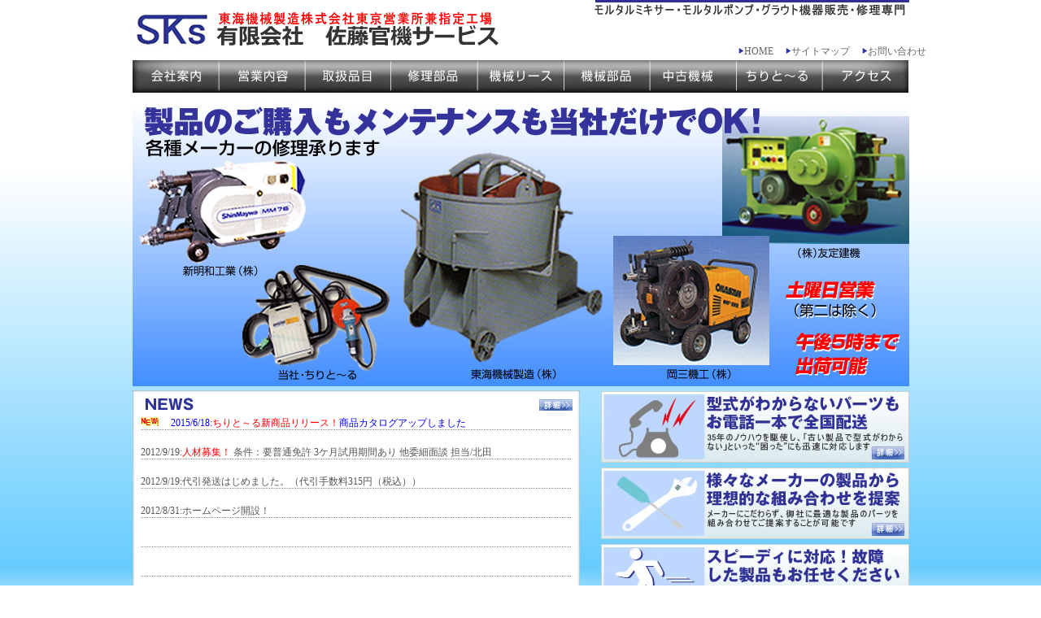

--- FILE ---
content_type: text/html
request_url: http://www.sato-kan.co.jp/index.html
body_size: 4871
content:
<!DOCTYPE html PUBLIC "-//W3C//DTD XHTML 1.0 Transitional//EN" "http://www.w3.org/TR/xhtml1/DTD/xhtml1-transitional.dtd">
<html xmlns="http://www.w3.org/1999/xhtml">
<head>
<meta http-equiv="Content-Type" content="text/html; charset=utf-8" />
<meta http-equiv="Content-Script-Type" content="text/javascript" />
<meta http-equiv="Content-Style-Type" content="text/css" />
<meta name="Robots" content="INDEX, FOLLOW" />
<meta name="keywords" content="有限会社　佐藤官機サービス,東海機械製造株式会社東京営業所,東海機械製造株式会社指定工場,パン型ミキサー,ポットミキサー,高速ミキサー,スクイズポンプ,トローエル,スクリューコンベアー,ハンドグラインダー,ハンドミキサー,ウインチ,発電機,集塵機,集塵サンダー,床ハツリ機,床研磨機,モルタルミキサー,グラウトミキサー,モルタルポンプ,グラウトポンプ,ホース,スクイズポンプ用ポンピングチューブ,マグネットスイッチ,インバーター,モーター,リモコンスイッチ,リモコンプラグ,電源コード,シールドの注入工事用プラント製作" lang="ja" xml:lang="ja" />
<meta name="description" content="東海機械製造株式会社東京営業所兼指定工場、モルタルミキサー・モルタルポンプ・グラウト機器販売修理専門の有限会社　佐藤官機サービスのホームページです。東海機械製造株式会社製ミキサーをはじめ各社ミキサー・ポンプのメンテナンスを得意としています。また、製品・部品を販売店へ販売させていただいております。" lang="ja" xml:lang="ja" />
<title>有限会社 佐藤官機サービス</title>
<link href="sattop.css" rel="stylesheet" type="text/css" />
<link href="satmenu.css" rel="stylesheet" type="text/css" />
</head>

<body class="Hdr"><div id="container">
  <div id="header">
<div id="footer2"><a href="index.html"><img src="img/bluetry.gif" alt="" width="7" height="9" />HOME</a>　 <a href="sitemap.html"><img src="img/bluetry.gif" alt="" width="7" height="9" />サイトマップ</a>　 <a href="inquiry.html"><img src="img/bluetry.gif" alt="" width="7" height="9" />お問い合わせ</a></div>    
<h1><img name="logo" src="img/logo.gif" width="955" height="60" border="0" id="logo" alt="有限会社 佐藤官機サービス 東海機械製造株式会社東京営業所兼指定工場" /></h1>
  <!-- end #header -->
   <div id="menuerea">
<div id="menu">
<em id="menu01"><a href="company.html">会社案内</a></em>
<em id="menu02"><a href="business.html">営業案内</a></em>
<em id="menu03"><a href="items.html">取扱品目</a></em>
<em id="menu04"><a href="repairparts.html">修理部品</a></em>
<em id="menu05"><a href="lease.html">機械リース</a></em>
<em id="menu06"><a href="machineparts.html">機械部品</a></em>
<em id="menu07"><a href="usedmachine.html">中古機械</a></em>
<em id="menu08"><a href="development.html">ちりと～る</a></em>
<em id="menu09"><a href="access.html">アクセス</a></em>
</div>

  
  </div>
  
    
  <div id="mainContent">
    <div id="topcontainer">
      <img name="topimg" src="img/topimg.jpg" width="955" height="350" border="0" id="topimg" alt="製品のご購入もメンテナンスも当社だけでOK!各種メーカーの修理承ります" />
      <div id="unit">
<div id="newinfo"><a href="info.html"><img src="img/news_top.gif" alt="新着情報" width="550" height="30" /></a></div>
<div id="news"><ul id="news">
 <li><img src="img/new.gif" width="25" height="11" alt="new" />　<a href="development.html#new150618">2015/6/18:<span class="fc01">ちりと～る新商品リリース！</span>商品カタログアップしました</a></li>   
 <li>2012/9/19:<span class="fc01">人材募集！</span> 条件：要普通免許 3ケ月試用期間あり 他委細面談 担当/北田</li> 
  <li>2012/9/19:代引発送はじめました。（代引手数料315円（税込））</li><li>2012/8/31:ホームページ開設！</li>
   <li>　</li>  <li>　</li></ul>
</div>
<div id="news_bot"></div>

</div>

<div id="part"></div>
<div id="bnn"><a href="topic.html#01"><img src="img/bnn01.jpg" alt="型式不明のパーツでも電話一本で全国配送！" width="379" height="88" /></a></div>
<div id="bnn"><a href="topic.html#02"><img src="img/bnn02.jpg" alt="理想的な製品の組み合わせをご提案！" width="379" height="88" /></a><a href="audio.html"></a></div>
<div id="bnn"><a href="topic.html#03"><img src="img/bnn03.jpg" alt="故障にもスピーディに対応！" width="379" height="88" /></a></div>
    </div>
  </div>
 <div id="footer">
<p>Copyright (C) 2012　Sato-kanki service Co., Ltd. all rights reserved.</p>
  <!-- end #footer --></div></div> 
<!-- end #container --></div>


</body>
</html>

--- FILE ---
content_type: text/css
request_url: http://www.sato-kan.co.jp/sattop.css
body_size: 8017
content:
@charset "utf-8";

*{
	margin:0;
	padding:0;
	}
	
body {
	font: 100% "ＭＳ Ｐゴシック", Osaka, "ヒラギノ角ゴ Pro W3";
	text-align: center; /* これにより、IE 5* ブラウザではコンテナが中央揃えになります。そして、テキストは、#container セレクタの初期設定である左揃えに設定されます */
	color: #555555;
	background-image: url(img/bg.jpg);
	background-repeat: repeat-x;
}

img {
	border:none;
	}


a:link {
	text-decoration: none;
}
a:visited {
	text-decoration: none;
}
a:hover {
	text-decoration: underline;
}
a:active {
	text-decoration: none;
}

.Hdr #container {
	margin: 0 auto;
	text-align: left; /* この設定は body エレメントの text-align: center より優先されます。 */
	width: 955px;
}
.Hdr #header {
	background-image: url(img/bg.jpg);
	background-repeat: repeat-x;
}
.Hdr #header h1 {
	margin: 0; /* #header div の最後のエレメントのマージンを 0 に設定することにより、マージンの相殺（div 間の原因不明のスペース）が回避されます。div の周囲に境界線が適用されている場合は、境界線によってマージンの相殺が回避されるため、この操作は不要です */
	padding: 0 0 10px 0; /* マージンの代わりに余白を使用して、エレメントを div の端に接触しない位置に維持することができます */

}
.Hdr #mainContent {
	padding: 0; /* 余白は div ボックスの内側のスペース、マージンは div ボックスの外側のスペースです */
	background: #FFFFFF;
}
.Hdr #footer {
	clear:both;
	background-color: #303094;

} 
.Hdr #footer p {
	margin: 5px 0 0 0;
	text-align: center; /* これにより、IE 5* ブラウザではコンテナが中央揃えになります。そして、テキストは、#container セレクタの初期設定である左揃えに設定されます */
	color: #FFFFFF;
	font-family: "ＭＳ Ｐゴシック", Osaka, "ヒラギノ角ゴ Pro W3";
	line-height: 1.5em;
}

div#menuerea{
margin-top:5px;
}


div#topcontainer{
	position:relative;
	width:955px;
	margin-top: 55px;
}

div#unit{
	float:left;
	width:550px;
}



div#part{
	float:left;
	display:block;
	width:20px;
	height:285px;
}

div#newinfo{
	float:left;
	width:550px;
	height: 25px;
	margin-top: 5px;
}



div#news{
	float:left;
	display:block;
	width:550px;
	height:245px;
	background-image: url(img/news_bg.gif);
	background-repeat: repeat-y;
}

ul#news{
	font-size:12px;
	list-style:none;
}

ul#news li{
	background-image:url(img/newinfo_bg.gif);
	margin-top: 5px;
	margin-right: 10px;
	margin-bottom: 10px;
	margin-left: 10px;
	padding-top: 0px;
	padding-bottom: 5px;
	line-height: 1.8em;
}


div#news_bot{
	float:left;
	display:block;
	width:550px;
	height:15px;
	background-image: url(img/news_bot.gif);
}


.topletter{
	padding-top: 10px;
}

div#bnn{
	float:right;
	width:379px;
	margin-top: 6px;
}



div#footerimg{
	clear:both;
	margin-top: 30px;
}


div#footer2{
	text-align:right;
	font-size:12px;
	color: #666666;
	margin-top: 55px;
	position: absolute;
	margin-left: 745px;
}

#footer2 a{	color: #666666;}




/* ------------------------------
	#contents
------------------------------ */

#contents {
	width: 800px;
	margin: 0 auto;
	text-align: left;
}

#contentsHeader {
	padding: 0 18px;
}

#contentsHeader p.title {
	float: right;
	padding-top: 5px;
}

#contentsHeader h1 {
	clear: both;
	margin-bottom: 39px;
	padding-top: 20px;
}


#contentsHeader p.image {
	margin-bottom: 16px;
}



/* ------------------------------
	#main
------------------------------ */


#main {
	width: 945px;
	margin-right: 0px;
	margin-left: 10px;
}


/* ------------------------------
	#.pageTop
------------------------------ */

#pageTop {
	float: right;
	padding-top: 40px;
		clear: both;
	overflow: hidden;
	margin: 0 18px 26px;
}



/* ------------------------------
	table
------------------------------ */
.tbl01 td{
	line-height:2em;
	text-indent:0.5em;
}

.tbl01{
	padding:5px;
	border-collapse:collapse;
	width:85%;
	font-size:120%;
	margin-left: 50px;
		text-align: center;
}

.tbl01 th{
	line-height:2em;
}



.tbl02 td{
	line-height:1.5em;
	border:1px solid #CCCCCC;
	font-size: 95%;
}

.tbl02{
	padding:5px;
	border-collapse:collapse;
	border:1px solid #CCCCCC;
	width:85%;
	margin-left: 50px;
	text-align: center;
}

.tbl02 th{
	line-height:2.5em;
	border:1px solid #CCCCCC;
	background-color: #D9ECFF;
	font-size: 95%;
}




.tbl03 td{
	line-height:2em;
	text-indent:0.5em;
}

.tbl03{
	padding:5px;
	border-collapse:collapse;
	width:85%;
	font-size:120%;
	margin-left: 50px;
}

.tbl03 th{
	line-height:2em;
}



	
.tbl04 td{
	line-height:1.5em;
	border:1px solid #CCCCCC;
	font-size: 95%;
}

.tbl04{
	padding:5px;
	border-collapse:collapse;
	border:1px solid #CCCCCC;
	width:85%;
	margin-left: 50px;
	text-indent: 1em;
}

.tbl04 th{
	line-height:2.5em;
	border:1px solid #CCCCCC;
	background-color: #D9ECFF;
	font-size: 95%;
}

.label{
	background-color:#EBEAFE;
	}	

/* ------------------------------
	page
------------------------------ */

#section {
	overflow: hidden;
	margin-bottom: 19px;
	margin-top: 45px;
	margin-right: 30px;
	margin-left: 30px;
}
* html #section {
	height: 1%;
}
#section .img {
	float: left;
	padding: 19px 0 0 19px;
}

#section p {

}

.p_note {
	margin-bottom: 15px;
	margin-left: 500px;
	line-height: 1.5em;
}


#section h2{
	font-size: 115%;
	font-weight:bold;
	margin-left: 50px;
	line-height: 1.5em;
	color: #4042C2;
}

#section h3{
	font-size: 110%;
	margin-left: 50px;
	line-height: 1.5em;
}

#section h4{
	font-size: 110%;
	margin-left: 50px;
	line-height: 1.5em;
	font-weight: normal;
}

#section h5{
	font-size: 125%;
	font-weight:bold;
	margin-left: 50px;
	line-height: 1.5em;
	color: #FF0000;
}

#section dl{
	line-height:1.6em;
	margin-bottom:0px;
	margin-left:5px;
	padding-left:5px;
}

#section dt{
	line-height:1.6em;
	margin-bottom:5px;
	background-image: url(../../img/bg_dt.gif);
	background-repeat: no-repeat;
	background-position: left top;
	line-height: 30px;
	color: #4042C2;
	text-indent: 1em;
	font-size: 105%;
	font-weight: bold;
	margin-top: 15px;
}

#section dd{
	line-height:1.8em;
	margin-left:5px;
	padding-left:5px;
	padding-right: 30px;
}




div#unit_page{
	float:left;
	width:895px;
}



div#page_top{
	float:left;
	width:895px;
	height: 80px;
	margin-top: 20px;
}


div#page_bg{
	float:left;
	display:block;
	width:895px;
	height:auto;
	background-image: url(img/page_bg.gif);
	background-repeat: repeat-y;
}

ul#page_bg{
	font-size:12px;
	list-style:none;
}

ul#page_bg li{
	background-image:url(img/newinfo_bg.gif);
	margin-top: 5px;
	margin-right: 10px;
	margin-bottom: 10px;
	margin-left: 10px;
	padding-top: 0px;
	padding-bottom: 5px;
	line-height: 1.8em;
}


div#page_bot{
	float:left;
	display:block;
	width:895px;
	height:15px;
	background-image: url(img/page_bot.gif);
}


/* txt
------------------------------ */

.fc01 {
	color:#FF0000;
}

.fc02 {
	color:#0066FF;
}

.fc03 {
	color:#009933;
}


.fs08 {
	font-size: 80% ;
}

.fs09 {
	font-size: 90% ;
}


.m2 {
	text-indent:2.5em;
	}
	
	
.slh{
	line-height:1.4em;
	}
	
	
.mL5{
	margin-left:5px;
	}

.alignC{
text-align:center;}




/* img
------------------------------ */
.left {
	position: relative;
	float: left;
	margin: -6px 20px 0 -10px;
}
.right {
	position: relative;
	float: right;
	margin-left: 20px;
	margin-right: 15px;
}

.fltL {
	float: left;
}

.fltR{
	float:right;
	clear: both;
}

.almid{
	vertical-align:middle;
	}


--- FILE ---
content_type: text/css
request_url: http://www.sato-kan.co.jp/satmenu.css
body_size: 1274
content:
/*その他*/


#menu{
	position:absolute;
	display:block;
	margin:0;
	width:955px;
	height:40px;
	background-color:#FFFFFF;
	top: 74px;
	}
#menu em{
	float:left;
	list-style:none;
	text-indent:-9999px;/*テキスト非表示*/
}

#menu a{
	text-decoration:none;
	display:block;
	width:106px;
	height:40px;
	background-image:url(img/menu.jpg);
	background-position:left top;
}

#menu a{
	width:106px;
	height:40px;
}


#menu01 a{background-position:0 0}
#menu02 a{background-position:-106px 0}
#menu03 a{background-position:-212px 0}
#menu04 a{background-position:-318px 0}
#menu05 a{background-position:-424px 0}
#menu06 a{background-position:-530px 0}
#menu07 a{background-position:-636px 0}
#menu08 a{background-position:-742px 0}
#menu09 a{background-position:-848px 0}


#menu01 a:hover{background-position:0 -40px}
#menu02 a:hover{background-position:-106px -40px}
#menu03 a:hover{background-position:-212px -40px}
#menu04 a:hover{background-position:-318px -40px}
#menu05 a:hover{background-position:-424px -40px}
#menu06 a:hover{background-position:-530px -40px}
#menu07 a:hover{background-position:-636px -40px}
#menu08 a:hover{background-position:-742px -40px}
#menu09 a:hover{background-position:-848px -40px}
